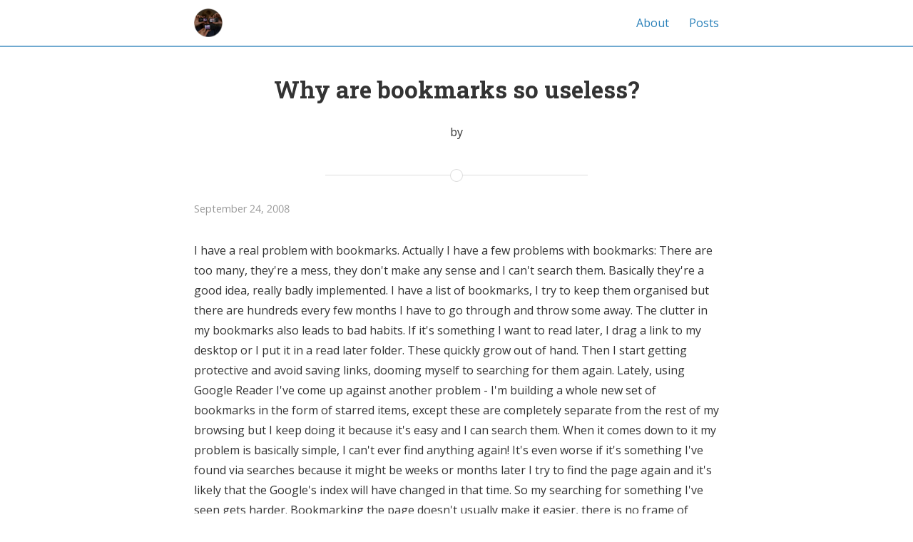

--- FILE ---
content_type: text/html; charset=utf-8
request_url: https://andrewmccall.com/why-are-bookmarks-so-useless/
body_size: 3778
content:
<!DOCTYPE html>
<html>

  <head>
  <meta charset="utf-8">
  <meta http-equiv="X-UA-Compatible" content="IE=edge">
  <meta name="viewport" content="width=device-width, initial-scale=1">

  <title>Why are bookmarks so useless? </title>
  <meta name="description" content="I have a real problem with bookmarks. Actually I have a few problems with bookmarks: There are too many, they're a mess, they don't make any sense and I can'...">
  
  <meta name="author" content="andrewmccall.com">
  <meta name="copyright" content="&copy; andrewmccall.com 2022">
  

  <!-- External libraries -->
  <link rel="stylesheet" href="//maxcdn.bootstrapcdn.com/font-awesome/4.6.3/css/font-awesome.min.css">
  <link rel="stylesheet" href="//cdnjs.cloudflare.com/ajax/libs/highlight.js/9.9.0/styles/monokai-sublime.min.css">
  <link rel="stylesheet" href="//cdnjs.cloudflare.com/ajax/libs/lightbox2/2.7.1/css/lightbox.css">

  <!-- Favicon and other icons (made with http://www.favicon-generator.org/) -->
  <link rel="shortcut icon" href="/assets/icons/favicon.ico" type="image/x-icon">
  <link rel="icon" href="/assets/icons/favicon.ico" type="image/x-icon">
  <link rel="apple-touch-icon" sizes="57x57" href="/assets/icons/apple-icon-57x57.png">
  <link rel="apple-touch-icon" sizes="60x60" href="/assets/icons/apple-icon-60x60.png">
  <link rel="apple-touch-icon" sizes="72x72" href="/assets/icons/apple-icon-72x72.png">
  <link rel="apple-touch-icon" sizes="76x76" href="/assets/icons/apple-icon-76x76.png">
  <link rel="apple-touch-icon" sizes="114x114" href="/assets/icons/apple-icon-114x114.png">
  <link rel="apple-touch-icon" sizes="120x120" href="/assets/icons/apple-icon-120x120.png">
  <link rel="apple-touch-icon" sizes="144x144" href="/assets/icons/apple-icon-144x144.png">
  <link rel="apple-touch-icon" sizes="152x152" href="/assets/icons/apple-icon-152x152.png">
  <link rel="apple-touch-icon" sizes="180x180" href="/assets/icons/apple-icon-180x180.png">
  <link rel="icon" type="image/png" sizes="192x192"  href="/assets/icons/android-icon-192x192.png">
  <link rel="icon" type="image/png" sizes="32x32" href="/assets/icons/favicon-32x32.png">
  <link rel="icon" type="image/png" sizes="96x96" href="/assets/icons/favicon-96x96.png">
  <link rel="icon" type="image/png" sizes="16x16" href="/assets/icons/favicon-16x16.png">
  <link rel="manifest" href="/assets/icons/manifest.json">
  <meta name="msapplication-TileColor" content="#ffffff">
  <meta name="msapplication-TileImage" content="/assets/icons/ms-icon-144x144.png">
  <meta name="theme-color" content="#ffffff">

  
  <!-- Facebook OGP cards -->
  <meta property="og:description" content="I have a real problem with bookmarks. Actually I have a few problems with bookmarks: There are too many, they're a mess, they don't make any sense and I can'..." />
  <meta property="og:url" content="http://andrewmccall.com" />
  <meta property="og:site_name" content="andrewmccall.com" />
  <meta property="og:title" content="Why are bookmarks so useless? " />
  <meta property="og:type" content="website" />
  <meta property="og:image" content="http://andrewmccall.com/assets/logo.png" />
  <meta property="og:image:type" content="image/png" />
  <meta property="og:image:width" content="612" />
  <meta property="og:image:height" content="605" />
  

  
  <!-- Twitter: card tags -->
  <meta name="twitter:card" content="summary">
  <meta name="twitter:title" content="Why are bookmarks so useless? ">
  <meta name="twitter:description" content="I have a real problem with bookmarks. Actually I have a few problems with bookmarks: There are too many, they're a mess, they don't make any sense and I can'...">
  <meta name="twitter:image" content="http://andrewmccall.com/assets/logo.png">
  <meta name="twitter:url" content="http://andrewmccall.com">
  

  

  <!-- Site styles -->
  <link rel="stylesheet" href="/css/main.css">
  <link rel="canonical" href="https://andrewmccall.com/why-are-bookmarks-so-useless/">
  <link rel="alternate" type="application/rss+xml" title="andrewmccall.com" href="https://andrewmccall.com/feed.xml" />
</head>


  <body>

    <header class="navigation" role="banner">
  <div class="navigation-wrapper">
    <a href="/" class="logo">
      
      <img src="/assets/logo.png" alt="andrewmccall.com">
      
    </a>
    <a href="javascript:void(0)" class="navigation-menu-button" id="js-mobile-menu">
      <i class="fa fa-bars"></i>
    </a>
    <nav role="navigation">
      <ul id="js-navigation-menu" class="navigation-menu show">
        
          
        
          
          <li class="nav-link"><a href="/about/">About</a>
          
        
          
        
          
        
          
          <li class="nav-link"><a href="/posts/">Posts</a>
          
        
          
        
          
        
          
        
          
        
          
        
          
        
          
        
          
        
          
        
          
        
          
        
          
        
          
        
          
        
          
        
          
        
          
        
          
        
          
        
          
        
          
        
          
        
          
        
          
        
          
        
          
        
      </ul>
    </nav>
  </div>
</header>


    <div class="page-content">
        <div class="post">

<div class="post-header-container " >
  <div class="scrim ">
    <header class="post-header">
      <h1 class="title">Why are bookmarks so useless? </h1>
      <p class="info">by <strong></strong></p>
    </header>
  </div>
</div>

<div class="wrapper">

 <span class="page-divider">
  <span class="one"></span>
  <span class="two"></span>
</span>
 

<section class="post-meta">
  <div class="post-date">September 24, 2008</div>
  <div class="post-categories">
  
  </div>
</section>

<article class="post-content">
  I have a real problem with bookmarks. Actually I have a few problems with bookmarks: There are too many, they're a mess, they don't make any sense and I can't search them. Basically they're a good idea, really badly implemented. 

I have a list of bookmarks, I try to keep them organised but there are hundreds every few months I have to go through and throw some away. The clutter in my bookmarks also leads to bad habits. If it's something I want to read later, I drag a link to my desktop or I put it in a read later folder. These quickly grow out of hand. Then I start getting protective and avoid saving links, dooming myself to searching for them again. 

Lately, using Google Reader I've come up against another problem - I'm building a whole new set of bookmarks in the form of starred items, except these are completely separate from the rest of my browsing but I keep doing it because it's easy and I can search them. 

When it comes down to it my problem is basically simple, I can't ever find anything again! It's even worse if it's something I've found via searches because it might be weeks or months later I try to find the page again and it's likely that the Google's index will have changed in that time. So my searching for something I've seen gets harder. 

Bookmarking the page doesn't usually make it easier, there is no frame of reference. Unless I've set the title to something useful a lot of the time I find it hard to find things again because lot of the time with hundreds to go through, or I've cleaned it out and it doesn't exist anymore anyway. 

I've tried <a href="http://delicious.com/">delicious</a> and other similar tools, and I like them, tagging my links makes them infinitely more searchable. But it doesn't go quite far enough - it still has a feeling of permanence and exclusivity to it when I tag something and I don't always want to share everything I tag.

The other problem with social bookmarking and tagging sites is they provide a tag for me, but no context. So days, weeks or months later unless I've tagged the site well I may or may not be able to find it. I thought I saw a site that indexed the links from delicious, but I seem to have lost it and can't find it again(You see what I mean!). 

What I really want to see is a site that lets me <em>star</em> or <em>bookmark</em> a page or RSS feed and I want it to index my little corner of the web.

</article>



<section class="rss">
  <p class="rss-subscribe text"><strong>Subscribe <a href="/feed.xml">via RSS</a></strong></p>
</section>

<section class="share">
  <span>Share: </span>
  
    
    
      <a href="//twitter.com/share?text=Why+are+bookmarks+so+useless%3F+&url=http%3A%2F%2Fandrewmccall.com%2Fwhy-are-bookmarks-so-useless%2F&via=andrewmccall"
        onclick="window.open(this.href, 'twitter-share', 'width=550,height=255');return false;">
        <i class="fa fa-twitter-square fa-lg"></i>
      </a>
    
    
    
    
    
    
    
  
    
    
    
      <a href="//www.facebook.com/sharer.php?t=Why+are+bookmarks+so+useless%3F+&u=http%3A%2F%2Fandrewmccall.com%2Fwhy-are-bookmarks-so-useless%2F"
        onclick="window.open(this.href, 'facebook-share', 'width=550,height=255');return false;">
        <i class="fa fa-facebook-square fa-lg"></i>
      </a>
    
    
    
    
    
    
  
    
    
    
    
    
    
    
    
  
    
    
    
    
    
      <a href="//www.linkedin.com/shareArticle?mini=true&url=http%3A%2F%2Fandrewmccall.com%2Fwhy-are-bookmarks-so-useless%2F"
        onclick="window.open(this.href, 'linkedin-share', 'width=550,height=255');return false;">
        <i class="fa fa-linkedin-square fa-lg"></i>
      </a>
    
    
    
    
  
    
    
    
    
    
    
    
      <a href="//www.reddit.com/submit" onclick="window.location = '//www.reddit.com/submit?url=' + encodeURIComponent('http://andrewmccall.com/why-are-bookmarks-so-useless/') + '&title=Why are bookmarks so useless? '; return false">
        <i class="fa fa-reddit-square fa-lg"></i>
      </a>
    
    
  
    
    
    
    
    
    
    
    
  
</section>




</div>
</div>

    </div>

    <footer class="site-footer">

  <div class="wrapper">

    <h3 class="footer-heading">andrewmccall.com</h3>

    <div class="site-navigation">

      <p><strong>Site Map</strong></p>
      <ul class="pages">
        
        
        
        
          <li class="nav-link"><a href="/about/">About</a>
        
        
        
        
        
        
        
          <li class="nav-link"><a href="/posts/">Posts</a>
        
        
        
        
        
        
        
        
        
        
        
        
        
        
        
        
        
        
        
        
        
        
        
        
        
        
        
        
        
        
        
        
        
        
        
        
        
        
        
        
        
        
        
        
        
        
        
        
        
        
        
        
        
        
      </ul>
    </div>

    <div class="site-contact">

      <p><strong>Contact</strong></p>
      <ul class="social-media-list">
        <li>
          <a href="/cdn-cgi/l/email-protection#f6979892849381b69798928493819b9595979a9ad895999b">
            <i class="fa fa-envelope-o"></i>
            <span class="username"><span class="__cf_email__" data-cfemail="91f0fff5e3f4e6d1f0fff5e3f4e6fcf2f2f0fdfdbff2fefc">[email&#160;protected]</span></span>
          </a>
        </li>

        
          
          <li>
            <a href="https://twitter.com/andrewmccall" title="Follow me on Twitter">
              <i class="fa fa-twitter"></i>
              <span class="username">andrewmccall</span>
            </a>
          </li>
          
        
          
        
          
          <li>
            <a href="https://github.com/andrewmccall" title="Fork me on GitHub">
              <i class="fa fa-github"></i>
              <span class="username">andrewmccall</span>
            </a>
          </li>
          
        
          
          <li>
            <a href="https://www.linkedin.com/in/drewmccall" title="Connect with me on LinkedIn">
              <i class="fa fa-linkedin"></i>
              <span class="username">Andrew McCall</span>
            </a>
          </li>
          
        
          
        
          
        

      </ul>
    </div>

    <div class="site-signature">
      <p class="rss-subscribe text"><strong>Subscribe <a href="/feed.xml">via RSS</a></strong></p>
      <p class="text"></p>
    </div>

  </div>

</footer>

<!-- Scripts -->
<script data-cfasync="false" src="/cdn-cgi/scripts/5c5dd728/cloudflare-static/email-decode.min.js"></script><script src="//code.jquery.com/jquery-1.11.2.min.js"></script>
<script src="//cdnjs.cloudflare.com/ajax/libs/highlight.js/8.5/highlight.min.js"></script>
<script src="//cdnjs.cloudflare.com/ajax/libs/lightbox2/2.7.1/js/lightbox.min.js"></script>

<script type="text/javascript">
$(document).ready(function() {
  // Default syntax highlighting
  hljs.initHighlightingOnLoad();

  // Header
  var menuToggle = $('#js-mobile-menu').unbind();
  $('#js-navigation-menu').removeClass("show");
  menuToggle.on('click', function(e) {
    e.preventDefault();
    $('#js-navigation-menu').slideToggle(function(){
      if($('#js-navigation-menu').is(':hidden')) {
        $('#js-navigation-menu').removeAttr('style');
      }
    });
  });
});

</script>




<!-- Global site tag (gtag.js) - Google Analytics -->
<script async src="https://www.googletagmanager.com/gtag/js?id=UA-52254722-1"></script>
<script>
  window.dataLayer = window.dataLayer || [];
  function gtag(){dataLayer.push(arguments);}
  gtag('js', new Date());

  gtag('config', 'UA-52254722-1');
</script>

 


  <script defer src="https://static.cloudflareinsights.com/beacon.min.js/vcd15cbe7772f49c399c6a5babf22c1241717689176015" integrity="sha512-ZpsOmlRQV6y907TI0dKBHq9Md29nnaEIPlkf84rnaERnq6zvWvPUqr2ft8M1aS28oN72PdrCzSjY4U6VaAw1EQ==" data-cf-beacon='{"version":"2024.11.0","token":"cbb2ad7497b24dfdbdd7c5a46c3bb661","r":1,"server_timing":{"name":{"cfCacheStatus":true,"cfEdge":true,"cfExtPri":true,"cfL4":true,"cfOrigin":true,"cfSpeedBrain":true},"location_startswith":null}}' crossorigin="anonymous"></script>
</body>

</html>


--- FILE ---
content_type: text/css; charset=utf-8
request_url: https://andrewmccall.com/css/main.css
body_size: 2727
content:
@import url(//fonts.googleapis.com/css?family=Roboto+Slab:400,700,300|Roboto:400,700,300|Open+Sans:300italic,400italic,600italic,700italic,800italic,400,800,700,600,300);
button, input[type="button"], input[type="reset"], input[type="submit"],
button {
  -webkit-appearance: none;
  -moz-appearance: none;
  -ms-appearance: none;
  -o-appearance: none;
  appearance: none;
  -webkit-font-smoothing: antialiased;
  background-color: #2980b9;
  border-radius: 3px;
  border: none;
  color: #fff;
  cursor: pointer;
  display: inline-block;
  font-family: "Open Sans", "Helvetica Neue", "Helvetica", "Roboto", "Arial", sans-serif;
  font-size: 16px;
  font-weight: 600;
  line-height: 1;
  padding: 0.75em 1em;
  text-decoration: none;
  user-select: none;
  vertical-align: middle;
  white-space: nowrap;
}
button:hover, button:focus, input[type="button"]:hover, input[type="button"]:focus, input[type="reset"]:hover, input[type="reset"]:focus, input[type="submit"]:hover, input[type="submit"]:focus,
button:hover,
button:focus {
  background-color: #1b557a;
  color: #fff;
}
button:disabled, input[type="button"]:disabled, input[type="reset"]:disabled, input[type="submit"]:disabled,
button:disabled {
  cursor: not-allowed;
  opacity: 0.5;
}

fieldset {
  background-color: #f7f7f7;
  border: 1px solid #ddd;
  margin: 0 0 14.4px;
  padding: 28.8px;
}

input,
label,
select {
  display: block;
  font-family: "Open Sans", "Helvetica Neue", "Helvetica", "Roboto", "Arial", sans-serif;
  font-size: 16px;
}

label {
  font-weight: 600;
  margin-bottom: 7.2px;
}
label.required::after {
  content: "*";
}
label abbr {
  display: none;
}

input[type="color"], input[type="date"], input[type="datetime"], input[type="datetime-local"], input[type="email"], input[type="month"], input[type="number"], input[type="password"], input[type="search"], input[type="tel"], input[type="text"], input[type="time"], input[type="url"], input[type="week"], textarea,
select[multiple=multiple],
textarea {
  background-color: #fff;
  border: 1px solid #ddd;
  border-radius: 3px;
  box-shadow: inset 0 1px 3px rgba(0, 0, 0, 0.06);
  box-sizing: border-box;
  font-family: "Open Sans", "Helvetica Neue", "Helvetica", "Roboto", "Arial", sans-serif;
  font-size: 16px;
  margin-bottom: 14.4px;
  padding: 9.6px;
  transition: border-color;
  width: 100%;
}
input[type="color"]:hover, input[type="date"]:hover, input[type="datetime"]:hover, input[type="datetime-local"]:hover, input[type="email"]:hover, input[type="month"]:hover, input[type="number"]:hover, input[type="password"]:hover, input[type="search"]:hover, input[type="tel"]:hover, input[type="text"]:hover, input[type="time"]:hover, input[type="url"]:hover, input[type="week"]:hover, textarea:hover,
select[multiple=multiple]:hover,
textarea:hover {
  border-color: #c4c4c4;
}
input[type="color"]:focus, input[type="date"]:focus, input[type="datetime"]:focus, input[type="datetime-local"]:focus, input[type="email"]:focus, input[type="month"]:focus, input[type="number"]:focus, input[type="password"]:focus, input[type="search"]:focus, input[type="tel"]:focus, input[type="text"]:focus, input[type="time"]:focus, input[type="url"]:focus, input[type="week"]:focus, textarea:focus,
select[multiple=multiple]:focus,
textarea:focus {
  border-color: #2980b9;
  box-shadow: inset 0 1px 3px rgba(0, 0, 0, 0.06), 0 0 5px rgba(36, 114, 164, 0.7);
  outline: none;
}

textarea {
  resize: vertical;
}

input[type="search"] {
  -webkit-appearance: none;
  -moz-appearance: none;
  -ms-appearance: none;
  -o-appearance: none;
  appearance: none;
}

input[type="checkbox"],
input[type="radio"] {
  display: inline;
  margin-right: 7.2px;
}

input[type="file"] {
  padding-bottom: 14.4px;
  width: 100%;
}

select {
  margin-bottom: 28.8px;
  max-width: 100%;
  width: auto;
}

ul.default, .page-content ul.post-list, .page-content .page ul.posts-list, .site-footer .site-navigation ul, .site-footer .site-contact ul,
.page-content ol.post-list,
.page-content .page ol.posts-list,
ol.default {
  list-style-type: none;
  margin: 0;
  padding: 0;
}

ul {
  list-style-type: disc;
  margin-bottom: 14.4px;
  padding-left: 28.8px;
}

ol {
  list-style-type: decimal;
  margin-bottom: 14.4px;
  padding-left: 28.8px;
}

dl {
  margin-bottom: 14.4px;
}
dl dt {
  font-weight: bold;
  margin-top: 14.4px;
}
dl dd {
  margin: 0;
}

table {
  -webkit-font-feature-settings: "kern", "liga", "tnum";
  -moz-font-feature-settings: "kern", "liga", "tnum";
  -ms-font-feature-settings: "kern", "liga", "tnum";
  font-feature-settings: "kern", "liga", "tnum";
  border-collapse: collapse;
  margin: 14.4px 0;
  table-layout: fixed;
  width: 100%;
}

th {
  border-bottom: 1px solid #b7b7b7;
  font-weight: 600;
  padding: 14.4px 0;
  text-align: left;
}

td {
  border-bottom: 1px solid #ddd;
  padding: 14.4px 0;
}

tr,
td,
th {
  vertical-align: middle;
}

body {
  -webkit-font-feature-settings: "kern", "liga", "pnum";
  -moz-font-feature-settings: "kern", "liga", "pnum";
  -ms-font-feature-settings: "kern", "liga", "pnum";
  font-feature-settings: "kern", "liga", "pnum";
  -webkit-font-smoothing: antialiased;
  color: #333;
  font-family: "Open Sans", "Helvetica Neue", "Helvetica", "Roboto", "Arial", sans-serif;
  font-size: 16px;
  line-height: 1.8;
}

h1,
h2,
h3,
h4,
h5,
h6 {
  font-family: "Roboto Slab", "Helvetica Neue", "Helvetica", "Arial", sans-serif;
  font-size: 16px;
  line-height: 1.8;
  margin: 0 0 16px;
  margin: 0 0 1rem;
}

h1 {
  font-size: 2.0736em;
}

h2 {
  font-size: 1.728em;
}

h3 {
  font-size: 1.44em;
}

h4 {
  font-size: 1.2em;
}

h5 {
  font-size: 0.8333333333em;
}

h6 {
  font-size: 0.6944444444em;
}

p {
  margin: 0 0 14.4px;
}

a {
  color: #2980b9;
  text-decoration: none;
}
a:active, a:focus, a:hover {
  color: #20638f;
  text-decoration: underline;
}
a:active, a:focus {
  outline: none;
}

hr {
  border-bottom: 1px solid #ddd;
  border-left: none;
  border-right: none;
  border-top: none;
  margin: 28.8px 0;
}

img,
picture {
  margin: 0;
  max-width: 100%;
}

html {
  box-sizing: border-box;
}

*, *::after, *::before {
  box-sizing: inherit;
}

/*
*	Variables
*/
/*
*	Globals
*/
html, body {
  margin: 0;
  padding: 0;
  width: 100%;
}

code {
  background-color: #eee;
  display: inline-block;
  border-radius: 3px;
  padding: 0 3px;
}

pre code.hljs {
  font-size: 0.8333333333em;
}

.page-divider {
  display: block;
  width: 50%;
  margin-left: auto;
  margin-right: auto;
  border-top: 1px solid #ddd;
}
.page-divider .one {
  position: relative;
  top: -9px;
  display: block;
  background: #ddd;
  width: 18px;
  height: 18px;
  margin-left: auto;
  margin-right: auto;
  border-radius: 50%;
}
.page-divider .two {
  position: relative;
  top: -26px;
  display: block;
  background: #fff;
  width: 16px;
  height: 16px;
  margin-left: auto;
  margin-right: auto;
  border-radius: 50%;
}

.site-header-container, .post-header-container {
  width: 100%;
  text-align: center;
}
.site-header-container.has-cover, .post-header-container.has-cover {
  color: #fff;
  text-shadow: 0 2px 1px rgba(0, 0, 0, 0.67) !important;
  background-position: 50% 50%;
  background-size: cover;
}
.site-header-container.has-cover .title, .post-header-container.has-cover .title {
  font-size: 2.985984em;
}
.site-header-container.has-cover .subtitle, .site-header-container.has-cover .info, .post-header-container.has-cover .subtitle, .post-header-container.has-cover .info {
  font-size: 1.2em;
}
.site-header-container .scrim, .post-header-container .scrim {
  padding: 3em 1em;
}
.site-header-container .scrim.has-cover, .post-header-container .scrim.has-cover {
  background-color: rgba(0, 0, 0, 0.2);
  padding: 6em 1em !important;
}
@media screen and (min-width: 768px) {
  .site-header-container .scrim.has-cover, .post-header-container .scrim.has-cover {
    padding: 9em 1em !important;
  }
}

/*
*	Header
*/
.navigation {
  box-shadow: 0 2px #70aad0;
  padding: 0 1em;
  margin: 0;
  /*
  *	Navigation Menu - http://refills.bourbon.io/unstyled/ (see "Navigation")
  */
}
.navigation .navigation-menu-button {
  display: block;
  float: right;
  margin: 0;
  font-size: 1.5em;
  padding-top: 0.5em;
}
@media screen and (min-width: 768px) {
  .navigation .navigation-menu-button {
    display: none;
  }
}
.navigation .navigation-wrapper {
  max-width: 48em;
  margin-left: auto;
  margin-right: auto;
  position: relative;
}
.navigation .navigation-wrapper::after {
  clear: both;
  content: "";
  display: table;
}
.navigation .navigation-wrapper::after {
  clear: both;
  content: "";
  display: table;
}
.navigation .logo {
  float: left;
  height: 4em;
}
@media screen and (min-width: 768px) {
  .navigation .logo {
    padding-left: 16px;
  }
}
.navigation .logo img {
  max-height: 2.5em;
  margin-top: 0.75em;
  padding-right: 1em;
}
.navigation .logo span {
  font-size: 1.25em;
}
.navigation nav {
  float: none;
  padding: 1.25em 0;
}
@media screen and (min-width: 768px) {
  .navigation nav {
    float: right;
    line-height: 1.5em;
  }
}
.navigation ul.navigation-menu {
  clear: both;
  display: none;
  margin: 0 auto;
  overflow: visible;
  padding: 0;
  width: 100%;
}
@media screen and (min-width: 768px) {
  .navigation ul.navigation-menu {
    display: block;
    margin: 0;
    padding: 0;
  }
}
.navigation ul.navigation-menu.show {
  display: block;
}
.navigation ul li.nav-link {
  display: block;
  text-align: right;
  width: 100%;
  padding: 0.25em 0;
}
@media screen and (min-width: 768px) {
  .navigation ul li.nav-link {
    background: transparent;
    display: inline;
    text-decoration: none;
    width: auto;
  }
}
.navigation li.nav-link a {
  display: inline-block;
}
@media screen and (min-width: 768px) {
  .navigation li.nav-link a {
    padding-right: 1.5em;
  }
}
@media screen and (min-width: 768px) {
  .navigation li.nav-link:last-child a {
    padding-right: 1em;
  }
}

/*
*	Body
*/
.page-content {
  /*
  *	index.html
  */
  /*
  *	Posts
  */
  /*
  *	Pages
  */
}
.page-content .wrapper {
  max-width: 48em;
  margin-left: auto;
  margin-right: auto;
  padding: 1em;
}
.page-content .wrapper::after {
  clear: both;
  content: "";
  display: table;
}
.page-content .post-list {
  padding-top: 1em !important;
}
.page-content .post-meta {
  max-width: 48em;
  margin-left: auto;
  margin-right: auto;
  color: #999;
}
.page-content .post-meta::after {
  clear: both;
  content: "";
  display: table;
}
.page-content .post-meta .post-date {
  float: left;
  display: block;
  margin-right: 2.3576515979%;
  width: 48.821174201%;
  text-align: left;
  font-size: 0.9em;
}
.page-content .post-meta .post-date:last-child {
  margin-right: 0;
}
.page-content .post-meta .post-categories {
  float: left;
  display: block;
  margin-right: 2.3576515979%;
  width: 48.821174201%;
  margin-right: 0;
  text-align: right;
  font-size: 0.9em;
}
.page-content .post-meta .post-categories:last-child {
  margin-right: 0;
}
.page-content .pagination {
  padding-top: 2em;
  text-align: center;
  color: #999;
}
.page-content .pagination .page-number {
  padding: 0 1em;
}
.page-content .pagination a.newer-posts {
  text-decoration: none;
}
.page-content .site-header-container {
  color: #fff;
  text-shadow: 0 2px 1px rgba(0, 0, 0, 0.33);
  background-color: #70aad0;
}
.page-content .site-header-container .site-header .title {
  font-size: 2.985984em;
}
.page-content .site-header-container .site-header .subtitle {
  font-style: italic;
  font-size: 1.2em;
}
.page-content img {
  display: block;
  margin: auto;
  width: 90%;
}
.page-content .post ul {
  margin-bottom: 1em;
}
.page-content .post .post-header-container .scrim {
  padding: 2em 1em 1em 1em;
}
.page-content .post .post-meta {
  padding-bottom: 1em;
}
.page-content .post .post-content {
  padding: 1em 0;
}
.page-content .post .tags {
  font-size: 0.9em;
}
.page-content .post .rss {
  margin: 1em 0 0 0;
  float: left;
  display: block;
  margin-right: 2.3576515979%;
  width: 100%;
}
.page-content .post .rss:last-child {
  margin-right: 0;
}
@media screen and (min-width: 768px) {
  .page-content .post .rss {
    margin: 1em 0;
    float: left;
    display: block;
    margin-right: 2.3576515979%;
    width: 48.821174201%;
  }
  .page-content .post .rss:last-child {
    margin-right: 0;
  }
}
.page-content .post .share {
  font-weight: bold;
  margin: 0 0 1em 0;
  float: left;
  display: block;
  margin-right: 2.3576515979%;
  width: 100%;
}
.page-content .post .share:last-child {
  margin-right: 0;
}
@media screen and (min-width: 768px) {
  .page-content .post .share {
    float: left;
    display: block;
    margin-right: 2.3576515979%;
    width: 48.821174201%;
    margin: 1em 0;
    text-align: right;
  }
  .page-content .post .share:last-child {
    margin-right: 0;
  }
}
.page-content .post .share a {
  width: 1em;
  padding: 0 0.25em;
  text-decoration: none;
}
.page-content .post .disqus {
  float: left;
  display: block;
  margin-right: 2.3576515979%;
  width: 100%;
}
.page-content .post .disqus:last-child {
  margin-right: 0;
}
.page-content .post .post-navigation {
  font-size: 0.9em;
  display: block;
  width: auto;
}
.page-content .post .post-navigation .prev-post {
  display: block;
  width: 50%;
  float: left;
  margin: 1em 0;
}
.page-content .post .post-navigation .next-post {
  display: block;
  width: 50%;
  float: left;
  margin: 1em 0;
  text-align: right;
}
.page-content .page .post-header {
  padding: 0.5em 1em 1em 1em;
  text-align: center;
}
.page-content .page .posts-list li {
  padding: 0.4822530864em;
  padding-left: 0;
}
.page-content .page .posts-list .desc {
  font-size: 0.9em;
}
.page-content .page .posts-list .post-date {
  color: #999;
}
.page-content .page .profile {
  max-width: 320px;
  margin: auto;
  padding-bottom: 0.5em;
}

/*
*	Footer
*/
.site-footer {
  padding: 1em 1em 2em 1em;
  background-color: #70aad0;
  color: #fff;
  /*
  *	Site Navigation (left)
  */
  /*
  *	Contact Info (center)
  */
  /*
  *	Site Description/Signature (right)
  */
}
.site-footer a {
  color: #fff;
}
.site-footer a:active, .site-footer a:focus, .site-footer a:hover {
  color: #e6e6e6;
}
.site-footer a:active, .site-footer a:focus {
  outline: none;
}
.site-footer .wrapper {
  max-width: 48em;
  margin-left: auto;
  margin-right: auto;
}
.site-footer .wrapper::after {
  clear: both;
  content: "";
  display: table;
}
.site-footer .site-navigation {
  float: left;
  display: block;
  margin-right: 2.3576515979%;
  width: 100%;
  font-size: 0.9em;
}
.site-footer .site-navigation:last-child {
  margin-right: 0;
}
@media screen and (min-width: 480px) {
  .site-footer .site-navigation {
    float: left;
    display: block;
    margin-right: 2.3576515979%;
    width: 48.821174201%;
  }
  .site-footer .site-navigation:last-child {
    margin-right: 0;
  }
}
@media screen and (min-width: 768px) {
  .site-footer .site-navigation {
    float: left;
    display: block;
    margin-right: 2.3576515979%;
    width: 31.7615656014%;
  }
  .site-footer .site-navigation:last-child {
    margin-right: 0;
  }
}
.site-footer .site-contact {
  margin-top: 1em;
  float: left;
  display: block;
  margin-right: 2.3576515979%;
  width: 100%;
  font-size: 0.9em;
}
.site-footer .site-contact:last-child {
  margin-right: 0;
}
@media screen and (min-width: 480px) {
  .site-footer .site-contact {
    float: left;
    display: block;
    margin-right: 2.3576515979%;
    width: 48.821174201%;
    margin-top: 0;
    margin-right: 0;
  }
  .site-footer .site-contact:last-child {
    margin-right: 0;
  }
}
@media screen and (min-width: 768px) {
  .site-footer .site-contact {
    float: left;
    display: block;
    margin-right: 2.3576515979%;
    width: 31.7615656014%;
    margin-top: 0;
  }
  .site-footer .site-contact:last-child {
    margin-right: 0;
  }
}
.site-footer .site-contact i {
  width: 1.25em;
  text-align: center;
}
.site-footer .site-signature {
  margin-top: 1em;
  float: left;
  display: block;
  margin-right: 2.3576515979%;
  width: 100%;
  font-size: 0.9em;
}
.site-footer .site-signature:last-child {
  margin-right: 0;
}
@media screen and (min-width: 768px) {
  .site-footer .site-signature {
    float: left;
    display: block;
    margin-right: 2.3576515979%;
    width: 31.7615656014%;
    margin-right: 0;
    margin-top: 0;
  }
  .site-footer .site-signature:last-child {
    margin-right: 0;
  }
}
.site-footer .site-signature a {
  text-decoration: underline;
}
